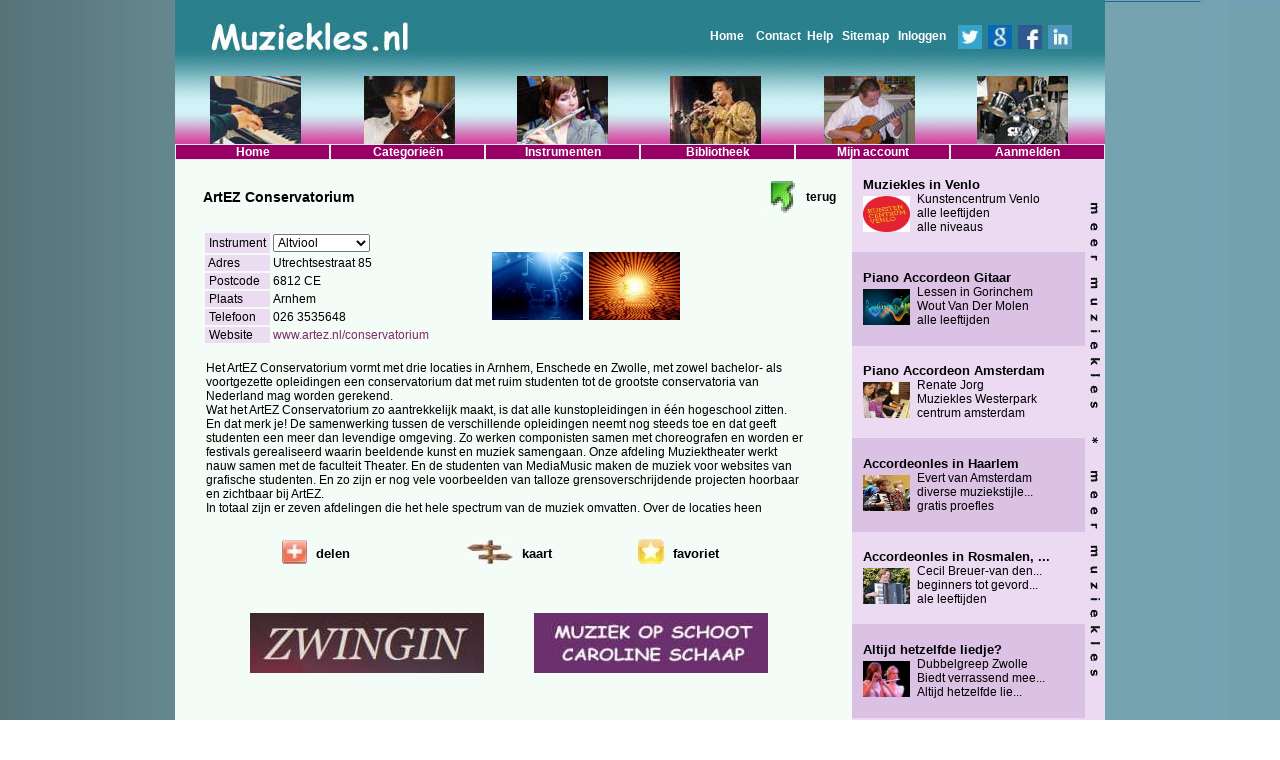

--- FILE ---
content_type: text/html; charset=UTF-8
request_url: https://www.muziekles.nl/vakopleiding/artez-conservatorium-/11763
body_size: 8254
content:
<!DOCTYPE html>
<html lang="NL">
<head>
<title>ArtEZ Conservatorium    Muziekles.nl</title>

<!--meta http-equiv="Content-Type" content="text/html; charset=iso-8859-1"-->
<meta charset="UTF-8">
<meta name="verify-v1" content="XA9B5Wz3ykNjFam/gYPpklHMOtynSaxZl29Ku+k35ZE=" >
<meta name="revisit-after" content="7 days">

<META Name="description" Content="Muziekles.nl  Vind hier uw muziekdocent en muziekschool, zangles, gitaarles, pianoles, keyboardles, vioolles, saxofoonles, drumles, accordeonles. ">
<META Name="keywords" Content="muziekles, muziekdocent, muziekleraar, muziekschool, kinderen, zangles, gitaarles, pianoles, keyboardles, vioolles, saxofoonles, drumles, noord-holland, zuid-holland, utrecht, limburg, gelderland, overijssel, friesland, groningen.">
<META NAME="robots" CONTENT="index, follow">
   <link rel=stylesheet href="/css.php" media=screen type="text/css">
   <link rel=stylesheet href="/cssOpmaak.php" media=screen type="text/css">
   <link rel=stylesheet href="/mzl_Jan.css" media=screen type="text/css">
   <script type="text/javascript" src="/mzl_menu.js"></script>
<link rel="icon"          type="image/gif"    href="/favicon.gif">
<link rel="shortcut icon" type="image/x-icon" href="/favicon.ico">

<script type="text/javascript">
function bookmarkPage(url,title) {
	if (!url) {url = window.location}
	if (!title) {title = document.title}
	var browser=navigator.userAgent.toLowerCase();
	if (window.sidebar) { // Mozilla, Firefox, Netscape
		window.sidebar.addPanel(title, url,"");
	} else if( window.external) { // IE or chrome
		if (browser.indexOf('chrome')==-1){ // ie
			window.external.AddFavorite( url, title); 
		} else { // chrome
			alert('Please Press CTRL+D (or Command+D for macs) to bookmark this page');
		}
	}
	else if(window.opera && window.print) { // Opera - automatically adds to sidebar if rel=sidebar in the tag
		return true;
	}
	else if (browser.indexOf('konqueror')!=-1) { // Konqueror
		alert('Please press CTRL+B to bookmark this page.');
	}
	else if (browser.indexOf('webkit')!=-1){ // safari
		alert('Please press CTRL+B (or Command+D for macs) to bookmark this page.');
	} else {
		alert('Your browser cannot add bookmarks using this link. Please add this link manually.')
	}
}
</script>



   <!--script type="text/javascript" src="/jquery.js"></script>
   <script type="text/javascript" src="/fotoos.js" ></script-->

<script type="text/javascript">
window.onload = function(){
      	window.onload = initDhtmlGoodiesMenu();
} 
</script>

</head>
<!-- Free Cookie Consent Notice Banner by ComplyDog at https://complydog.com/free-cookie-consent-banner -->
<script type="text/javascript">
  (function(c,d,o,g){c.cdogSettings={version:"1.0.0"};o=d.getElementsByTagName("head")[0];g=d.createElement("script");g.async=1;g.src="https://app.complydog.com/cookie-consent-tool.js"+"?v="+c.cdogSettings.version+"&website="+window.location.href;g.setAttribute("cdog-campaign", c.cdogSettings.campaignId);!c.cdogInit?o.appendChild(g):"";})(window,document);
  window.cdogLocalSettings = { "campaign": {"design":{"theme":{"buttons":{"color":"#FFFFFF","backgroundColor":"#5890E7","borderRadius":"3px"},"cookieWidget":{"color":"#000000","backgroundColor":"#FFFFFF","borderRadius":"12px","maxWidth":"380px"},"globalPrimaryText":{"color":"#1C1C1C"},"globalBodyBackground":{"backgroundColor":"#FFFFFF"}}},"cookieWindow":{"privacyPreferenceCenterText":"Control Your Privacy","disclaimerText":"Websites may store or retrieve information on your browser, mostly in the form of cookies. This information is used to personalize your experience and is not usually linked to your identity. You can choose not to allow certain types of cookies, but it may affect your website experience. Learn more and change settings by clicking on the different categories.","manageConsentPreferencesText":"Choose Which Cookies To Enable","confirmMyChoicesText":"Confirm My Choices","cookiesTypeStrictlyNecessary":"Strictly Necessary","cookiesTypeStrictlyNecessaryText":"Strictly necessary cookies enable website functionality and cannot be turned off. They are typically set in response to actions you take, like setting privacy preferences, logging in, or filling in forms. You can block or receive alerts about these cookies, but some website features may not work. These cookies do not store personal information.","cookiesTypePerformance":"Performance","cookiesTypePerformanceText":"Performance cookies track site visits and traffic sources to measure and improve site performance. They provide information on popular pages and visitor behavior. The information collected is anonymous. If you do not allow these cookies, we will not know when you have visited the site and cannot monitor its performance.","cookiesTypeTargeting":"Targeting","cookiesTypeTargetingText":"Targeting cookies are cookies that our advertising partners may set on our site. They use them to create a profile of your interests and show relevant ads on other sites. They do not store personal information, but use your browser and internet device's unique ID. Without these cookies, you will see less targeted ads.","cookiesTypeFunctional":"Functional","cookiesTypeFunctionalText":"Functional cookies improve your website experience through enhanced functionality and personalization. They are set by us or third-party providers. Without them, some or all of these services may not work properly."},"cookieWidget":{"placement":"br","icon":"default","description":"We use cookies as an essential part of our website.","customizeSettingsText":"Customize Settings","allowAllText":"Allow All","allowOnlyNecessaryText":"Allow Only Necessary","manageSettingsText":"Manage Settings","iconImageUrl":"data:image/svg+xml,%3Csvg xmlns='http://www.w3.org/2000/svg' height='24' viewBox='0 0 24 24' width='24'%3E%3Cpath d='m12.078 0c6.587.042 11.922 5.403 11.922 12 0 6.623-5.377 12-12 12s-12-5.377-12-12c3.887 1.087 7.388-2.393 6-6 4.003.707 6.786-2.722 6.078-6zm1.422 17c.828 0 1.5.672 1.5 1.5s-.672 1.5-1.5 1.5-1.5-.672-1.5-1.5.672-1.5 1.5-1.5zm-6.837-3c1.104 0 2 .896 2 2s-.896 2-2 2-2-.896-2-2 .896-2 2-2zm11.337-3c1.104 0 2 .896 2 2s-.896 2-2 2-2-.896-2-2 .896-2 2-2zm-6-1c.552 0 1 .448 1 1s-.448 1-1 1-1-.448-1-1 .448-1 1-1zm-9-3c.552 0 1 .448 1 1s-.448 1-1 1-1-.448-1-1 .448-1 1-1zm13.5-2c.828 0 1.5.672 1.5 1.5s-.672 1.5-1.5 1.5-1.5-.672-1.5-1.5.672-1.5 1.5-1.5zm-15-2c.828 0 1.5.672 1.5 1.5s-.672 1.5-1.5 1.5-1.5-.672-1.5-1.5.672-1.5 1.5-1.5zm6-2c.828 0 1.5.672 1.5 1.5s-.672 1.5-1.5 1.5-1.5-.672-1.5-1.5.672-1.5 1.5-1.5zm-3.5-1c.552 0 1 .448 1 1s-.448 1-1 1-1-.448-1-1 .448-1 1-1z' fill='%23b9926b' fill-rule='evenodd'/%3E%3C/svg%3E"}}, "cookieTool": true}
</script>
<body class='websitebg' style="margin:0px; padding:0px; border:0px;" >

<div id="fb-root"></div>
<script>(function(d, s, id) {
  var js, fjs = d.getElementsByTagName(s)[0];
  if (d.getElementById(id)) return;
  js = d.createElement(s); js.id = id;
  js.src = "//connect.facebook.net/nl_NL/all.js#xfbml=1";
  fjs.parentNode.insertBefore(js, fjs);
}(document, 'script', 'facebook-jssdk'));</script>

<nav>
<form style="margin:0px" method=post name=menuklik action=/index.php>
<input type=hidden name=reset>
<input type=hidden name=page value=aanmelden>
<input type=hidden name=cat>
<input type=hidden name=sub>
<input type=hidden name=subsub>
<input type=hidden name=nieuwaccount>
<div id=header align=right>
<div id=topmenu><a href=/>Home</a>&nbsp;

<a href=/contact>Contact</a><a href=/help.html target=_blank>Help</a>
<a href=/sitemap>Sitemap</a>
<a href=/inloggen>Inloggen</a>&nbsp;&nbsp;<a 
href='http://twitter.com/home?status=Currently reading https://www.muziekles.nl/vakopleiding/artez-conservatorium-/11763' target=_blank><img src='/images/twitter.jpg'></a><a 
href="https://plus.google.com/share?url=https://www.muziekles.nl/vakopleiding/artez-conservatorium-/11763" id="google-plus"  target=_blank><img src='/images/google.jpg'></a><a 
href='http://www.facebook.com/sharer.php?u=https://www.muziekles.nl/vakopleiding/artez-conservatorium-/11763' target=_blank><img src='/images/facebook.jpg'></a><a 
href='http://www.linkedin.com/shareArticle?mini=true&url=https://www.muziekles.nl/vakopleiding/artez-conservatorium-/11763' target=_blank><img src='/images/linkedin.jpg'></a>
</div>
</div>


<!-- http://slicknav.com/ -->
<div id=mainContainer>




    <div id=dhtmlgoodies_menu>
   <ul id="main">
    <li><a href='/'>Home</a>
     <ul>	
            <li><a href='/inloggen'>Inloggen</a></li>     </ul>
    </li>
    <li><a>Categorieën</a>			
     <ul>
      <li><a href='/muziekdocenten'>Muziekdocenten</a></li>
      <li><a href='/muziekscholen'>Muziekscholen</a></li>
      <li><a href='/workshops'>Muziekworkshops</a></li>
      <li><a href='/cursussen'>Muziekcursussen</a></li>
      <li><a href='/masterclasses'>Masterclasses</a></li>
      <li><a href='/vakopleidingen'>Vakopleidingen</a></li>
     </ul>
   </li>
   
   <li><a href=/muziekinstrumenten>Instrumenten</a></li>
   <li><a href=/bibliotheek>Bibliotheek</a></li>
      <li><a>Mijn account</a>
   <ul>
   	<li><a href='/mailbox'      >Mailbox</a></li>
   	<li><a href='/mijngegevens' >Mijn gegevens</a></li>
   	<li><a href='/mijncontacten'>Mijn contacten</a></li>
   </ul>
   </li>
   <li><a href=/adverteren>Aanmelden</a>
      <ul>
         <li><a href='/adverteren/muziekdocenten'>Muziekdocenten</a></li>
         <li><a href='/adverteren/muziekscholen'>Muziekscholen</a></li>
         <li><a href='/adverteren/workshops'>Muziekworkshops</a></li>
         <li><a href='/adverteren/cursussen'>Muziekcursussen</a></li>
         <li><a href='/adverteren/masterclasses'>Masterclasses</a></li>
         <li><a href='/adverteren/vakopleidingen'>Vakopleidingen</a></li>
         <li><a href='/adverteren/banners'>Banners</a></li>
         <li><a href='/adverteren/muzieklinkruilen'>Muzieklink ruilen</a></li>
         <li><a href='/algemenevoorwaarden.html' target=_blank>Algemene&nbsp;voorwaarden</a></li>
         <li><a href='/privacystatement.html' target=_blank>Privacy&nbsp;statement</a></li>
      </ul>
   </li>       
  </ul>
 </div>
   
</div>
</form>
</nav>

<div align=center> 
 <div id=center_container> 
  <div id=mainbody>  
   <div id=left> 
    <div id=content>
    
    
<form  method=post name=mzl /index.php>
<input type=hidden name=favo>
<input type=hidden name=bod>
<input type=hidden name=page value=melding>

<table width=648>
 <tr>
  <td>
   <table cellpadding=0 cellspacing=0>
    <tr><td height=13></td></tr>
    <!--tr class="hideOnPhone"><td><h1>1Vakopleiding</h1></td></tr-->
    <!--tr class="hideOnPhone"><td height=10></td></tr-->        
    <!--tr><td><h2 class=subtitel>ArtEZ Conservatorium</h2></td></tr-->
    <tr><td><div style="font-size:14px;font-weight:bold;">ArtEZ Conservatorium</div></td></tr>
    <tr><td height=8></td></tr>
   </table>
  </td>
  <td align=right valign=top><table><tr><td height=2></td></tr><tr class=link><td onclick='history.back()' class=pointer><img src=/images/opmaak/terug_1.jpg></td><td>terug</td><td width=></td></tr></table></td></tr>
<tr><td height=2></td></tr>
 <input type=hidden name=melding value='11763'>
 
 <input type=hidden name=cat value='7'>
 <input type=hidden name=instrumentid  value=''>
 <input type=hidden name=specialisatie value=''>
 <input type=hidden name=terugzoek value=''>
 <input type=hidden name=terugmijngegevens value=''>

 <tr><td colspan=3>
       <table width=94% cellpadding=0 cellspacing=0>
		  <tr>
           <td width=40%>
            <table>      
             <tr><td class=rechts nowrap>&nbsp;Instrument&nbsp;       </td><td><h3><select size=1><option>Altviool&nbsp;&nbsp;&nbsp;&nbsp;</option><option>Cello&nbsp;&nbsp;&nbsp;&nbsp;</option><option>Fluit&nbsp;&nbsp;&nbsp;&nbsp;</option><option>Gitaar&nbsp;&nbsp;&nbsp;&nbsp;</option><option>Hobo&nbsp;&nbsp;&nbsp;&nbsp;</option><option>Hoorn&nbsp;&nbsp;&nbsp;&nbsp;</option><option>Klarinet&nbsp;&nbsp;&nbsp;&nbsp;</option><option>Klein-koper&nbsp;&nbsp;&nbsp;&nbsp;</option><option>Orgel&nbsp;&nbsp;&nbsp;&nbsp;</option><option>Piano&nbsp;&nbsp;&nbsp;&nbsp;</option><option>Saxofoon&nbsp;&nbsp;&nbsp;&nbsp;</option><option>Slagwerk&nbsp;&nbsp;&nbsp;&nbsp;</option><option>Trombone&nbsp;&nbsp;&nbsp;&nbsp;</option><option>Trompet&nbsp;&nbsp;&nbsp;&nbsp;</option><option>Viool&nbsp;&nbsp;&nbsp;&nbsp;</option><option>Zang&nbsp;&nbsp;&nbsp;&nbsp;</option></select></h3></td></tr>                                                                 <tr><td class=rechts nowrap>&nbsp;Adres&nbsp;            </td><td nowrap>Utrechtsestraat  85</td></tr>             <tr><td class=rechts nowrap>&nbsp;Postcode&nbsp;         </td><td nowrap>6812 CE</td></tr>             <tr><td class=rechts nowrap>&nbsp;Plaats&nbsp;           </td><td nowrap><h3>Arnhem</h3></td></tr>                                       <tr><td class=rechts nowrap>&nbsp;Telefoon&nbsp;         </td><td nowrap>026 3535648</td></tr>                          <tr><td class=rechts nowrap>&nbsp;Website&nbsp;          </td><td nowrap><h3><a href='http://www.artez.nl/conservatorium'  rel=nofollow target=_blank>www.artez.nl/conservatorium</a></td></tr>             
                                                                                                                                                                                                   
                                                   </table></td>
            
            
                           <script type="text/javascript" src="/jquery.js"></script>
               <script type="text/javascript" src="/fotoos.js" ></script>
               <td><table><tr><td width=15></td><td width=19></td><td style="cellspacing:0px;"><div class="thumbs"><div class="mt-enclosure mt-enclosure-image" style="display: inline"><ul><li>&nbsp;<a href="/images/no_image_14.jpg"><img src="/images/no_image_14.jpg" class="mt-image-none" width="91" height="68"></a>&nbsp;</li><li>&nbsp;<a href="/images/no_image_15.jpg"><img src="/images/no_image_15.jpg" class="mt-image-none" width="91" height="68"></a>&nbsp;</li></ul></div></div></td><td width=19></td></tr></table>            </td>
          </tr>
          <tr><td height=13></td></tr>
          <tr><td colspan=2>
                
                        <table>
                <tr><td><h3>Het ArtEZ Conservatorium vormt met drie locaties in Arnhem, Enschede en Zwolle, met zowel bachelor- als voortgezette opleidingen een conservatorium dat met ruim  studenten tot de grootste conservatoria van Nederland mag worden gerekend.<br />Wat het ArtEZ Conservatorium zo aantrekkelijk maakt, is dat alle kunstopleidingen in één hogeschool zitten. En dat merk je! De samenwerking tussen de verschillende opleidingen neemt nog steeds toe en dat geeft studenten een meer dan levendige omgeving. Zo werken componisten samen met choreografen en worden er festivals gerealiseerd waarin beeldende kunst en muziek samengaan. Onze afdeling Muziektheater werkt nauw samen met de faculteit Theater. En de studenten van MediaMusic maken de muziek voor websites van grafische studenten. En zo zijn er nog vele voorbeelden van talloze grensoverschrijdende projecten hoorbaar en zichtbaar bij ArtEZ.<br />In totaal zijn er zeven afdelingen die het hele spectrum van de muziek omvatten. Over de locaties heen</h3></td></tr>
                <tr><td height=10></td></tr>                                
               </table>
                 <table align=center width=90%> 
                  <tr>
                                                             
                                           <td align=right>&nbsp;<a onClick="document.getElementById('delen').style.display=''" class=pointer><img src=/images/addthis.png ></a></td>
                                           <td align=left><a onClick="document.getElementById('delen').style.display=''"><font class='tZ vet tFS13 pointer'>delen</font></a>&nbsp;</td>
                                           
                                           
                  
                  <td align=right>&nbsp;<a target=_blank href="https://www.google.com/maps/place/Utrechtsestraat+85,+6812+CE+Arnhem"><img src=/images/route.jpg></a></td>
                                           <td align=left><a      target=_blank href="https://www.google.com/maps/place/Utrechtsestraat+85,+6812+CE+Arnhem"><font class='tZ vet tFS13'>kaart</font></a>&nbsp;</td>                  
                  
                  
                                           
                                           
                                                                                      <td align=right>&nbsp;<a href="javascript:bookmarkPage()"><img src=/images/favoriet.png ></a></td>
                                           <td align=left><a href="javascript:bookmarkPage()"><font class='tZ vet tFS13'>favoriet</font></a>&nbsp;</td>
                                           
                     </tr>
                     <tr id=delen>
                     <td colspan=8 align=center><table>
                                    <tr><td height=20>&nbsp;</td></tr>
                                    <tr class=bgR1><td nowrap>&nbsp;kies een website waar je deze advertentie wilt delen&nbsp;</td></tr>
                                    <tr><td height=20>&nbsp;</td></tr>
                                    <tr><td align=center>
                                     <table>
                                     <tr><td>
                                        <td>&nbsp;<a href='http://twitter.com/home?status=Currently reading https://www.muziekles.nl/vakopleiding/artez-conservatorium-/11763' target=_blank><img src='/images/twitter.jpg'></a>&nbsp;</td>
                                        <td>&nbsp;<a href='https://plus.google.com/share?url=https://www.muziekles.nl/vakopleiding/artez-conservatorium-/11763' target=_blank id=google-plus><img src='/images/google.jpg'></a>&nbsp;</td>
                                        <td>&nbsp;<a href='http://www.facebook.com/sharer.php?u=https://www.muziekles.nl/vakopleiding/artez-conservatorium-/11763' target=_blank><img src='/images/facebook.jpg'></a>&nbsp;</td>
                                        <td>&nbsp;<a href='http://www.linkedin.com/shareArticle?mini=true&url=https://www.muziekles.nl/vakopleiding/artez-conservatorium-/11763' target=_blank><img src='/images/linkedin.jpg'></a>&nbsp;</td>
                                        </td></tr>
                                     </table>
                                     </td>
                                    </tr>
                                   </table></td>
                     </tr>
                     <script>document.getElementById('delen').style.display='none';</script>
                     
                         
                               
                     </table>
                  
                                    
                  </td></tr>
          <tr><td height=10></td></tr> 
          <tr id=showinlog><td colspan=2 align=center>
              <table>
               <tr><td>U moet eerst inloggen/aanmelden</td></tr>
              </table>
          </td></tr><script>document.getElementById('showinlog').style.display='none';</script>

          <tr id=showbericht><td colspan=2 align=center>
              <table>
              <tr><td></td></tr>
              </table>
          </td></tr><script>document.getElementById('showbericht').style.display='none';</script> </table></td></tr> 
</form>
</table>
<div itemscope itemtype="http://schema.org/Organization"> <div itemprop=name class=hide4seo>ArtEZ Conservatorium</div>
 <div itemprop="address" itemscope itemtype="http://schema.org/PostalAddress">
  <div itemprop=streetAddress class=hide4seo>Utrechtsestraat  85</div>
  <div itemprop=postalCode class=hide4seo>6812 CE</div>
  <div itemprop=addressLocality class=hide4seo>Arnhem</div>
 </div>
</div>       </div>
      <div id=banner><a href="http://www.zwingin.nl/" target=_blank><img src='/images/banners/2_17_10052.jpg' border=0 alt="www.zwingin.nl/"></a></div><div id=banner><a href="http://www.muzieklesbilthoven.nl" target=_blank><img src='/images/banners/2_17_10054.jpg' border=0 alt="www.muzieklesbilthoven.nl"></a></div>      <div class=nieuweRegel style="height:55px;"></div>
     </div>
     <div id=right> 
      <div id=right_inner>
<div class=nieuweRegel style=height:0px></div><div class=nieuweRegel style=height:17px></div><a href='https://www.muziekles.nl/muziekschool/kunstencentrum-venlo--miniAdvertentie/13306' style='color:black'><b style='font-size:13px'>Muziekles in Venlo<h2 class=hide4seo>Muziekles in Venlo</h2></b><br>
                   <img src='/images/meldingen/11063_2_10626_1.jpg' width=47 height=36 align=left style='padding:1px 1px 0px 0px;margin:3px 6px 5px 0px;'>
                   Kunstencentrum Venlo<h3 class=hide4seo>Kunstencentrum Venlo</h3><br>
                   alle leeftijden<h3 class=hide4seo>alle leeftijden</h3><br>
                   alle niveaus<h3 class=hide4seo>alle niveaus</h3></a><br>
                   <!--u></u></a><br><br--><div class=nieuweRegel style=height:16px></div><div class=nieuweRegel style=height:17px></div><a href='https://www.muziekles.nl/muziekdocent/wout-van-der-molen--miniAdvertentie/10750' style='color:black'><b style='font-size:13px'>Piano Accordeon Gitaar<h2 class=hide4seo>Piano Accordeon Gitaar</h2></b><br>
                   <img src='/images/no_image_01.jpg' width=47 height=36 align=left style='padding:1px 1px 0px 0px;margin:3px 6px 5px 0px;'>
                   Lessen in Gorinchem<h3 class=hide4seo>Lessen in Gorinchem</h3><br>
                   Wout Van Der Molen<h3 class=hide4seo>Wout Van Der Molen</h3><br>
                   alle leeftijden<h3 class=hide4seo>alle leeftijden</h3></a><br>
                   <!--u></u></a><br><br--><div class=nieuweRegel style=height:16px></div><div class=nieuweRegel style=height:17px></div><a href='https://www.muziekles.nl/muziekdocent/renate-jorg--miniAdvertentie/13272' style='color:black'><b style='font-size:13px'>Piano Accordeon Amsterdam<h2 class=hide4seo>Piano Accordeon Amsterdam</h2></b><br>
                   <img src='/images/meldingen/12365_1_11575_1.jpg' width=47 height=36 align=left style='padding:1px 1px 0px 0px;margin:3px 6px 5px 0px;'>
                   Renate Jorg <h3 class=hide4seo>Renate Jorg </h3><br>
                   Muziekles Westerpark<h3 class=hide4seo>Muziekles Westerpark</h3><br>
                   centrum amsterdam<h3 class=hide4seo>centrum amsterdam</h3></a><br>
                   <!--u></u></a><br><br--><div class=nieuweRegel style=height:16px></div><div class=nieuweRegel style=height:17px></div><a href='https://www.muziekles.nl/muziekdocent/evert-van-amsterdam--miniAdvertentie/14365' style='color:black'><b style='font-size:13px'>Accordeonles in Haarlem<h2 class=hide4seo>Accordeonles in Haarlem</h2></b><br>
                   <img src='/images/meldingen/13025_1_12225_1.jpg' width=47 height=36 align=left style='padding:1px 1px 0px 0px;margin:3px 6px 5px 0px;'>
                   Evert van Amsterdam <h3 class=hide4seo>Evert van Amsterdam </h3><br>
                   diverse muziekstijle...<h3 class=hide4seo>diverse muziekstijle...</h3><br>
                   gratis proefles<h3 class=hide4seo>gratis proefles</h3></a><br>
                   <!--u>www.accordeonschool...</u></a><br><br--><div class=nieuweRegel style=height:16px></div><div class=nieuweRegel style=height:17px></div><a href='https://www.muziekles.nl/muziekdocent/cecil-breuer---van-den-dungen--miniAdvertentie/10557' style='color:black'><b style='font-size:13px'>Accordeonles in Rosmalen, ...<h2 class=hide4seo>Accordeonles in Rosmalen, ...</h2></b><br>
                   <img src='/images/meldingen/10557_1_10557_1.jpg' width=47 height=36 align=left style='padding:1px 1px 0px 0px;margin:3px 6px 5px 0px;'>
                   Cecil Breuer-van den...<h3 class=hide4seo>Cecil Breuer-van den...</h3><br>
                   beginners tot gevord...<h3 class=hide4seo>beginners tot gevord...</h3><br>
                   ale leeftijden<h3 class=hide4seo>ale leeftijden</h3></a><br>
                   <!--u></u></a><br><br--><div class=nieuweRegel style=height:16px></div><div class=nieuweRegel style=height:17px></div><a href='https://www.muziekles.nl/muziekschool/dubbelgreep-docentencollectief--miniAdvertentie/11016' style='color:black'><b style='font-size:13px'>Altijd hetzelfde liedje?<h2 class=hide4seo>Altijd hetzelfde liedje?</h2></b><br>
                   <img src='/images/meldingen/11000_2_10114_1.jpg' width=47 height=36 align=left style='padding:1px 1px 0px 0px;margin:3px 6px 5px 0px;'>
                   Dubbelgreep Zwolle<h3 class=hide4seo>Dubbelgreep Zwolle</h3><br>
                   Biedt verrassend mee...<h3 class=hide4seo>Biedt verrassend mee...</h3><br>
                   Altijd hetzelfde lie...<h3 class=hide4seo>Altijd hetzelfde lie...</h3></a><br>
                   <!--u>www.dubbelgreep.nl</u></a><br><br--><div class=nieuweRegel style=height:16px></div><div class=nieuweRegel style=height:3px></div>   </div>
<div id=right_outer onclick="location.href='/vakopleiding/artez-conservatorium-/11763'" class="pointer"><img src='/images/a6.jpg'></div>  </div>
 </div>
 <div class=sublinks>
  <div id=footer>
   <div id=footer1><a href=/algemenevoorwaarden.html target=_blank>Algemene voorwaarden</a></div>
   <div id=footer2>&copy; Copyright Muziekles.nl 2004 - 2026</div>
   <div id=footer3><a href=http://www.guz.nl target=_blank>by Guz</a></div>
  </div>
  <br>      
  <div id=footer4>
      <a href="/altvioolles/1"   >Altvioolles</a><h4 class=hide4seo>Altvioolles</h4> <a href="/basgitaarles/1"   >Basgitaarles</a><h4 class=hide4seo>Basgitaarles</h4> <a href="/blokfluitles/1"   >Blokfluitles</a><h4 class=hide4seo>Blokfluitles</h4> <a href="/bugelles/1"   >Bugelles</a><h4 class=hide4seo>Bugelles</h4> <a href="/celloles/1"   >Celloles</a><h4 class=hide4seo>Celloles</h4> <a href="/clavecimbelles/1"   >Clavecimbelles</a><h4 class=hide4seo>Clavecimbelles</h4> <a href="/compositieles/1"   >Compositieles</a><h4 class=hide4seo>Compositieles</h4> <a href="/contrabasles/1"   >Contrabasles</a><h4 class=hide4seo>Contrabasles</h4> <a href="/djembeles/1"   >Djembeles</a><h4 class=hide4seo>Djembeles</h4> <a href="/drumles/1"   >Drumles</a><h4 class=hide4seo>Drumles</h4> <a href="/dwarsfluitles/1"   >Dwarsfluitles</a><h4 class=hide4seo>Dwarsfluitles</h4> <a href="/electrische gitaarles/1"   >Electrische gitaarles</a><h4 class=hide4seo>Electrische gitaarles</h4> <a href="/fagotles/1"   >Fagotles</a><h4 class=hide4seo>Fagotles</h4> <a href="/fluitles/1"   >Fluitles</a><h4 class=hide4seo>Fluitles</h4> <a href="/gitaarles/1"   >Gitaarles</a><h4 class=hide4seo>Gitaarles</h4> <a href="/harples/1"   >Harples</a><h4 class=hide4seo>Harples</h4> <a href="/hoornles/1"   >Hoornles</a><h4 class=hide4seo>Hoornles</h4> <a href="/keyboardles/1"   >Keyboardles</a><h4 class=hide4seo>Keyboardles</h4> <a href="/klein-koperles/1"   >Klein-koperles</a><h4 class=hide4seo>Klein-koperles</h4> <a href="/mondharmonicales/1"   >Mondharmonicales</a><h4 class=hide4seo>Mondharmonicales</h4> <a href="/muziektheorie-les/1"   >Muziektheorie-les</a><h4 class=hide4seo>Muziektheorie-les</h4> <a href="/orgelles/1"   >Orgelles</a><h4 class=hide4seo>Orgelles</h4> <a href="/percussieles/1"   >Percussieles</a><h4 class=hide4seo>Percussieles</h4> <a href="/pianoles/1"   >Pianoles</a><h4 class=hide4seo>Pianoles</h4> <a href="/popmuziekles/1"   >Popmuziekles</a><h4 class=hide4seo>Popmuziekles</h4> <a href="/saxofoonles/1"   >Saxofoonles</a><h4 class=hide4seo>Saxofoonles</h4> <a href="/slagwerkles/1"   >Slagwerkles</a><h4 class=hide4seo>Slagwerkles</h4> <a href="/solfegeles/1"   >Solfegeles</a><h4 class=hide4seo>Solfegeles</h4> <a href="/synthesizerles/1"   >Synthesizerles</a><h4 class=hide4seo>Synthesizerles</h4> <a href="/tromboneles/1"   >Tromboneles</a><h4 class=hide4seo>Tromboneles</h4> <a href="/trompetles/1"   >Trompetles</a><h4 class=hide4seo>Trompetles</h4> <a href="/tubales/1"   >Tubales</a><h4 class=hide4seo>Tubales</h4> <a href="/vioolles/1"   >Vioolles</a><h4 class=hide4seo>Vioolles</h4> <a href="/zangles/1"   >Zangles</a><h4 class=hide4seo>Zangles</h4>    </div>   
 </div> 
 </div>
</div>
<!-- GOOGLE ANALYTICS -->
<script type="text/javascript">
var gaJsHost = (("https:" == document.location.protocol) ? "https://ssl." : "http://www.");
document.write(unescape("%3Cscript src='" + gaJsHost + "google-analytics.com/ga.js' type='text/javascript'%3E%3C/script%3E"));
</script>
<script type="text/javascript">
try {
var pageTracker = _gat._getTracker("UA-9934871-1");
pageTracker._trackPageview();
} catch(err) {}</script>
<div itemscope itemtype="http://schema.org/Organization">
 <div itemprop=name class=hide4seo>Muziekles</div>
 <div itemprop=email class=hide4seo>info@muziekles.nl</div>
</div>




</body>
</html>


--- FILE ---
content_type: text/css;charset=UTF-8
request_url: https://www.muziekles.nl/css.php
body_size: 2466
content:
*{ font-family: arial; font-size: 12px; }BODY { color:#000}BODY A:link{ text-decoration:none; color:#842A6A;}BODY A:visited { text-decoration:none; color:#842A6A;}BODY P, A, TR{ text-decoration:none; color:#000000;}.titel { color:#000; font-size:16px; font-weight:bold;margin-bottom: 2px; padding-bottom: 0px;}.subtitel,.subtitel A { color:#000; font-size:13px;font-weight:bold;}IMG{ border:0;}#topmenu {margin-top:25px;height:15px;float:right;margin-right:30px;}#topmenu {margin-top:25px;height:15px;float:right;margin-right:30px;}#topmenu IMG {vertical-align: middle;}#topmenu A {font-weight:bold;font-size:12px;color:#FFF;padding:3px;}#center_container {width:930px;}#mainbody {width:930px;float:left;background:url(/images/achtergrond930kol20.png); position:relative ;}#left {width:648px;float:left;background:#f3fcf7;text-align:left;padding-left:25px;}#content {min-height:395px;display:block;width:586px;float:left;margin-top:5px;}#right {width:257px;float:left;}#right_inner {width:217px;float:left;margin-left:15px;text-align:left;}#right_outer {width:20px;float:left;margin-left:5px;}#banner {width:234px;height:60px;margin-left:50px;padding-bottom:16px;padding-top:25px;float:left;}#banner2 {width:234px;height:60px;padding-top:25px;padding-bottom:25px;margin-left:50px;}#footer {width:930px;height:9px;float:left;font-size:7px;color:#fff;margin-top:-12px;}#footer A {font-size:7px;color:#fff;}#footer1 {float:left;text-align:left;width:303px;font-size:7px;line-height:7px;margin-left:5px;}#footer2 {float:left;text-align:center;width:308px;font-size:7px;line-height:7px;}#footer3 {float:left;text-align:right; width:300px;font-size:7px;line-height:7px;}#verstopt{display:none;}.hide4seo{display:none;}.rowOnlyOnPhone{display:none;}.onlyOnPhone {display:none;}.fout{ font-size:12px; color:#ff0000;}TD.detail{ font-size:9pt;}.btn { background-color:#EBDCF1; color:#000000;}TD.copyright { font-size:6px; width:930px; height:6px; background-color:#990066; color:#FFFFFF;}TD.copyright A:link{ font-size:6px; height:6px; background-color:#990066; color:#FFFFFF;}TD.copyright A:visited { font-size:6px; height:6px; background-color:#990066; color:#FFFFFF;}.grijs { color:#AAA; font-size:12px;}.zwart { color:#000; font-size:12px;}.bg{ background-color: #F3FCF7;}.geel1 { background-color: #FFFFEA;}.geel2 { background-color: #FFFFCF;}.geel2k{ background-color: #FEFFAF;}.oranje{ background-color: #FFE2BF;} .oranjek { background-color: #FFD39F;}.rood{ background-color: #FFBFC2;}.roodk { background-color: #FF9FA5;}.paars { background-color: #DEBFFF;}.paarsk{ background-color: #CD9FFF;}.paars2{ background-color: #B46FFF;}.paars2k { background-color: #A04FFF;}.wit { background-color: #FFFFFF;}.rechts{ background-color: #EBDCF1;}.roze1 { background-color: #EBDCF1;font-size:8px;}.roze1p{ background-color: #EBDCF1;font-size:8px;cursor:pointer;}.roze2 { background-color: #FAEFFF;font-size:8px;}.roze3 { background-color: #F6E3FF;font-size:8px;}.droze { background-color: #DBC1E4;}.pointer { cursor:pointer;}.bgGrE {background-color: #EEE;}.bgGrC {background-color: #CCC;}.bgGrA {background-color: #AAA;}.bgGr8 {background-color: #888;}.bgGr6 {background-color: #666;}.bgGr4 {background-color: #444;}.bgGr2 {background-color: #222;}.bgR1{background-color: #EBDCF1;}.bgP {background-color:#990066;}.bgW {background-color:#FFF;}.tZ{color:#000;}.tZ A:link {color:#000;}.tZ A:visited{color:#000;}.tR{color:#F00;}.tW{color:#FFF;}.tP{color:#990066;}.tGrE{color:#EEE;}.tGrA{color:#AAA;}.tGr8{color:#888;}.tLink {color:#00F;text-decoration:underline}.tFS11 {font-size:11px;}.tFSdef{font-size:12px;}.tFS12 {font-size:12px;}.tFS13 {font-size:13px;}.tFS14 {font-size:14px;}.tFS15 {font-size:15px;}.tFS16 {font-size:16px;}.tFS17 {font-size:17px;}.tFS18 {font-size:18px;}.tFS20 {font-size:20px;}.t13 {font-size:13pt;}.t14 {font-size:14pt;}.taL {text-align:left;}.taC {text-align:center;}.taR {text-align:right;}.tdU {text-decoration:underline}.vet {font-weight:bold;}.fotovert{ width:300px;background:#990066;padding:3px;}.link {font-weight:bold; font-size:8px; color:#000;}TR.link A {font-weight:bold; font-size:8px; color:#000;}TR.homelink A {font-size:13px; color:#000000;}TR.homelink A:link{font-size:13px; color:#000000;}TR.homelink A:visited {font-size:13px; color:#000000;}TR.menukop {font-weight:bold; font-size:11px; color:#FFF;}TR.menukop A:link{font-weight:bold; font-size:11px; color:#FFF;}TR.menukop A:visited {font-weight:bold; font-size:11px; color:#FFF;}DIV.nieuweRegel{clear: both;width:auto;}BODY{font-size:0.8em;margin:0px;padding:0px;text-align:center;}P{margin-top:5px;margin-bottom:10px;}.bundel {width:300px;background:#F3FCF7;border:1px solid #990066;padding:3px;}#header {width: 930px;height: 144px;background-image: url(/images/menu.png);margin: 0 auto;}H1,H1 A { color:#000; font-size:16px; font-weight:bold;margin-bottom: 2px; padding-bottom: 0px;}H2,H3{ margin-bottom:0px; padding-bottom: 0px;padding: 0;margin: 0;font-weight: 100;}.links {clear: both;padding-top: 15px;padding-bottom: 15px;}.links A, .links a:visited, .links a:hover, .links a:link {color: #6BABB4;font-size: 10px;}.links P {color: #6BABB4;font-size: 10px;}.links H2 {color: #6BABB4;font-size: 10px;}.sublinks {clear: both;padding-top: 15px;padding-bottom: 15px;background-image: url(/images/bottom.jpg);background-repeat:no-repeat;}.sublinks A, .sublinks A:visited, .sublinks A:hover, .sublinks A:link {color: #000;font-size: 10px;}#map{margin-bottom: 30px;}.tableAanmelden{margin-bottom:10px;}@media screen and (-webkit-min-device-pixel-ratio:0) {select {height:18px;line-height:18px;} }select::-moz-focus-inner {border: 0;padding: 0;}@-moz-document url-prefix() { select {padding: 2px 0!important;}}@media screen\0 { select {height:19px;line-height:19px;} }.phPCleeg {text-align:center;width:55px;height:21px;}.phPCfout {text-align:center;width:55px;height:21px;}.phPCgoed {text-align:center;width:55px;height:21px;}::-webkit-input-placeholder { color:#000;}:-moz-placeholder {color:#000; opacity:1;}::-moz-placeholder {color:#000; opacity:1;}:placeholder-shown { color:#000;}.overlay {position: fixed;top: 0;bottom: 0;left: 0;right: 0;background: rgba(99, 0, 66, 0.7);transition: opacity 500ms;visibility: visible;opacity: 1;}.popup {margin: 100px auto;padding: 30px;background: #d59dea;border-radius: 5px;width: 40%;position: relative;transition: all 5s ease-in-out;color: #000;}.popup h2 {margin-top: 0;color: #000;}.popup .close {position: absolute;top: 20px;right: 30px;transition: all 200ms;font-size: 30px;font-weight: bold;text-decoration: none;color: #000;}.popup .close:hover {color: #000;}.popup .content {max-height: 30%;overflow: auto;}#mainContainer{width:930px;margin:0 auto;background-color: #990066;}#dhtmlgoodies_menu img{border:0px;}#dhtmlgoodies_menu ul li ul{display:none;}#dhtmlgoodies_menu{visibility:hidden;}#dhtmlgoodies_menu ul{margin:0px;padding:0px;}#dhtmlgoodies_menu li{list-style-type:none;}#dhtmlgoodies_menu a{margin:0px;padding:0px;} #dhtmlgoodies_menu ul{border:1px solid #EBDCF1;background-color:#EBDCF1;}#dhtmlgoodies_menu ul.menuBlock1{border:0px;padding:0px;background-color:#990066;overflow:visible;height: 16px;}#dhtmlgoodies_menu ul.menuBlock1 li{height: 16px;}* html #dhtmlgoodies_menu ul.menuBlock1 li{height: 14px;padding-top: 1px;padding-bottom: 1px;}#dhtmlgoodies_menu {height:16px;background:#990066;}#dhtmlgoodies_menu ul.menuBlock2{border:0px;padding:0px;border:1px solid #555;}#dhtmlgoodies_menu a{text-decoration:none;padding-left:2px;padding-right:2px;}#header_top_in {width: 926px;height: 144px;background-image: url(./images/menu_inloggen.jpg);text-align:center;margin: 0 auto;}#header_top_uit {width: 926px;height: 144px;background-image: url(./images/menu_uitloggen.jpg);text-align:center;margin: 0 auto;}#dhtmlgoodies_menu .currentDepth1{border:1px solid #E2EBED;width:155px;-moz-box-sizing: border-box;box-sizing: border-box;-khtml-box-sizing: border-box;text-align:center;}#dhtmlgoodies_menu .currentDepth1over{background-color:#EBDCF1;border:1px solid #000;width:155px;-moz-box-sizing: border-box;box-sizing: border-box;-khtml-box-sizing: border-box;text-align:center;}#dhtmlgoodies_menu .currentDepth1 a{color: #FFFFFF;font-weight:bold;}#dhtmlgoodies_menu .currentDepth1over a{color: #000000;font-weight:bold;}#dhtmlgoodies_menu .currentDepth2 a{color: #000;text-align:left;}#dhtmlgoodies_menu .currentDepth2{padding-right:2px;border:1px solid #EBDCF1;width:150px;text-align:left;}#dhtmlgoodies_menu .currentDepth2over{padding-right:2px;background-color:#fff; border:1px solid #fff; width:150px;text-align:left;}#dhtmlgoodies_menu .currentDepth2over a{color:#000;}#dhtmlgoodies_menu .currentDepth3 a{color: #000000;}#dhtmlgoodies_menu .currentDepth3{padding-right:2px;border:1px solid #FFF;}#dhtmlgoodies_menu .currentDepth3over{padding-right:2px;background-color:#EBDCF1;border:1px solid #000;}#dhtmlgoodies_menu .currentDepth4 a{color: #000000;}#dhtmlgoodies_menu .currentDepth4{padding-right:2px;border:1px solid #FFF;}#dhtmlgoodies_menu .currentDepth4over{padding-right:2px;background-color:#EBDCF1;border:1px solid #000;}.phPCleeg {width:60px;height:18px;padding: 2px 0px 0px 0px;}.phPCfout {width:60px;height:18px;padding: 2px 0px 0px 0px;border:solid 1px #222;}.phPCgoed {width:60px;height:18px;padding: 2px 0px 0px 0px;border:solid 1px #222;}.phPCleeg {height:18px;padding: 1px 1px 0px 0px;border:solid 1px #AAA;}.phPCfout {height:18px;padding: 1px 1px 0px 0px;border:solid 1px #AAA;}.phPCgoed {height:18px;padding: 1px 1px 0px 0px;border:solid 1px #AAA;}

--- FILE ---
content_type: text/css; charset: UTF-8;charset=UTF-8; charset=UTF-8
request_url: https://www.muziekles.nl/cssOpmaak.php
body_size: 747
content:
Array
(
    [ID] => 1
    [Actief] => 1
    [dtMenu] => 990066
    [dtMouseOver] => ebdcf1
    [dtSubMenuMouseOver] => 
    [dtTekensHeader] => 
    [dtTekensMenu] => 
    [dtTekensMenuMO] => 
    [dtButtons] => 
    [dtDropdown] => 
    [dtBody] => f3fcf7
    [dtBladerbalk] => ebdcf1
    [dtBladerbalkMO] => f3fcf7
    [dtBladerbalkTekens] => 000000
    [dtPreview] => f6e3ff
    [dtPreviewTekensMO] => 329900
    [dtKopjes] => ebdcf1
    [mbHeader] => 7f007f
    [mbMenu] => 7f007f
    [mbMenuTouch] => ffffff
    [mbMenuKnop] => 
    [mbTekensMenu] => ffffff
    [mbTekensMenuTouch] => 7f007f
    [mbButtons] => 
    [mbDropdown] => 
    [mbBody] => f3fcf7
    [mbBladerbalk] => ebdcf1
    [mbBladerbalkMO] => f3fcf7
    [mbBladerbalkTekens] => 000000
    [mbPreview] => f6e3ff
    [mbPreviewTekensMO] => 079900
    [mbKopjes] => ebdcf1
    [bhTekens1] => 000000
    [bhTekens2] => 842a6a
    [bhAchtergrond1] => faefff
    [bhAchtergrond2] => e6d1ef
    [bhAchtergrond3] => 
    [bhAchtergrond4] => 
    [bhMouseOver1] => e6d1ef
    [bhMouseOver2] => 
    [bhGrafiek] => 
    [bhLint] => 
    [websiteBG] => 
    [emailBG] => 
)
#header   {background-image: url('/images/opmaak/header_1.png');}
.sublinks {background-image: url('/images/opmaak/footer_1.jpg');}
#mainbody {background:url('/images/opmaak/regeladvertenties_1.png');}

.websitebg {background-image: url('/images/opmaak/websitebg_1.jpg');}

#topmenu a                              { color: #;}           /*bg tekens menu bovenaan    | #fff*/

#dhtmlgoodies_menu ul.menuBlock1        { background-color:#990066;}          /*bg topmenu                | #990066*/
#dhtmlgoodies_menu .currentDepth1over   { background-color:#ebdcf1;}     /*bg topmenu mouseover      | #EBDCF1;*/
#dhtmlgoodies_menu .currentDepth1 a     { color: #;}              /*tekens topmenu            | #ffffff*/
#dhtmlgoodies_menu .currentDepth1over a { color: #;}            /*tekens topmenu mouse over | #ffffff*/                                    

#dhtmlgoodies_menu ul                   { background-color:#ebdcf1;}     /* achtergrond dropdown #EBDCF1*/
#dhtmlgoodies_menu .currentDepth2       { border: 1px solid #ebdcf1;}    /* achtergrond dropdown #EBDCF1*/
#dhtmlgoodies_menu .currentDepth2over   { background-color:#;      /* bg dropdown mouseover*/
                                          border:1px solid #;}     /* border dropdown mouseover*/
                                        
#left                                 { background:#f3fcf7;}                                       /* #F3FCF7; */ 
/*.roze1                                { background-color:#ebdcf1;}*/                           /* #EBDCF1; */ 
.bbBg                                 { background-color:#ebdcf1;}                           /* #EBDCF1; */
.bbBgMo                               { background-color:#f3fcf7;}                         /* bladerbalk-bg-mo | #DBC1E4; */ 
.bbT,.bbT A:link,.bbT A:visited       { color:#000000;}                                /* bladerbalk-tekens #842a6a; */

/*.roze3                                { background-color:#f6e3ff;} */                             /* #F6E3FF; */ 
.pvBg                                 { background-color:#f6e3ff;}                              /* #F6E3FF; */
.pvTekensMo                           { color:#329900;}                                 /* #990066; */
.rechts                               { background-color:#ebdcf1;}                               /* #EBDCF1; */
.btn                                  { background-color:#; color:#000000;}               /* #EBDCF1; */


select                                { background-color:#;}


--- FILE ---
content_type: application/javascript; charset=UTF-8
request_url: https://www.muziekles.nl/fotoos.js
body_size: 3320
content:


/*
 * jQuery FlyOut
 *
 * version 0.21 (July 21, 2008)
 *
 * Dual licensed under the MIT and GPL licenses:
 *   http://www.opensource.org/licenses/mit-license.php
 *   http://www.gnu.org/licenses/gpl.html
 */

/**
 * The flyout() method provides an alternate means of loading and display sub-content
 * with a nifty flyout animation technique.
 * Currently, flyout only supports img sub-content.
 *
 * flyout() takes a single object argument:  $().flyout({param:setting, etc..})
 *
 * Settings:
 *
 *			outSpeed:	speed in milliseconds for the flyout animation - default: 1000
 *
 *			inSpeed:	speed in milliseconds for the flyback animation - default: 500
 *
 *			outEase:	the easing method to use for the flyout animation - default: swing
 *
 *			inEase:		the easing method to use for the flyback animation - default: swing
 *			
 *			loadingSrc: the image file to use while an image is being loaded prior to flyout
 *						default: none
 *						
 *			loader: 	the ID for the created flyout div that contains the sub-content
 *						this is currently only useful for multiple skinnings via CSS
 *						default: 'loader'
 *
 *			loaderZIndex: the CSS z-index for the flyout
 *						default: 500
 *
 *			widthMargin: the left and right margin space for the final flyout
 *						this value is effectively divided between the left and right margin
 *						default: 40
 *			
 *			heightMargin: the top and bottom margin space for the final flyout
 *						this value is effectively divided between the top and bottom margin
 *						default: 40
 *
 * For more details see: http://nixbox.com/demos/jquery.flyout.php
 *
 * @example $('.thumb').flyout();
 * @desc standard flyouts applied to all elements the 'thumbs' class. 
 * 
 * @example $('.thumb').flyout({loadingSrc:'/images/thumb-loading.gif',
								outEase:'easeOutCirc',
								inEase:'easeOutBounce'});
 * @desc flyouts created with different ease in and ease out and a loading animation image is specified
 *
 * @name flyout
 * @type jQuery
 * @param Object options Options which control the flyout animation and content
 * @cat Plugins/Flyout
 * @return jQuery
 * @author Jolyon Terwilliger (jolyon@nixbox.com)
 */


$.fn.extend({flyout : function(options) {
		var shown = false;
		var animating = false;
		var holder;
		var thumb;
		var tloc;
		var th;
		var tw;
		var bigimg = new Image();
		var subType = 'img';
		var offset;
	
		this.click(function() {
			if (animating == true) { return false; }
	
			if (shown) { putAway(this); }
			else { flyOut(this); }
	
			return false;
		});			
		
		var o = jQuery.extend({
			outSpeed : 500,
			inSpeed : 200,
			outEase : 'swing',
			inEase : 'swing',
			loadingSrc: null,
			loader: 'loader',
			loaderZIndex: 500,
			widthMargin: 40,
			heightMargin: 40
		}, options);
	
		function flyOut(it) {
			animating = true;
			
			holder = $(it);
			thumb = $('img',it);
			bigimg = new Image(); 
			sL = $(window).scrollLeft();
			sT = $(window).scrollTop();
			tloc = thumb.offset();
			th = thumb.height();
			tw = thumb.width();
			$('<div></div>').attr('id',o.loader)
							.appendTo('body')
							.css({'position':'absolute',
								'top':tloc.top,
								'left':tloc.left,
								'height':th,
								'width':tw,
								'opacity':.5,
								'display':'block',
								'z-index':o.loaderZIndex});
			if(o.loadingSrc){
				$('#'+o.loader).append($('<img/>').load(function() {
												//alert(this.width+'X'+this.height);
												$(this)
													.attr('alt','Loading...Please wait')
													.css({'position':'relative',
														 'top':th/2-(this.height/2),
														 'left':tw/2-(this.width/2)});
											})
											.attr('src',o.loadingSrc)
						);
			}else{
				$('#'+o.loader).css('background-color','#F3FCF7')
								.append($('<span></span>').text('loading')
															.css({'position':'relative',
																 'top':'2px',
																 'left':'2px',
																 'color':'#F3FCF7',
																 'font-size':'9px'})
									 	);
			}
			$(bigimg).load(function() {
				imgtag = $('<img/>').attr('src',holder.attr('href')).attr('title',holder.attr('title')+" foto verkleinen ").height(th).width(tw);
	
				/*max_x = $(window).width()-o.widthMargin;
				max_y = $(window).height()-o.heightMargin;*/
				
				max_x = 700;
				max_y = 490;
				
				width = bigimg.width;
				height = bigimg.height;                                                      
	                                    
				x_dim = max_x / width;     
				y_dim = max_y / height;    
	
				if (x_dim <=y_dim) {
					y_dim = x_dim;
				} else {
					x_dim = y_dim;
				}
				
				dw = Math.round(width  * x_dim);   
				dh = Math.round(height * y_dim);   
				/*if (dw>width) {dw = width}
				if (dh>height) {dh = height}*/
				dl = Math.round(($(window).width()/2)-(dw/2)+sL);
				dt = Math.round(($(window).height()/2)-(dh/2)+sT);
	
				$('#'+o.loader).empty().css('opacity',1).append(imgtag).width('auto').height('auto').animate({top:dt, left:dl},{duration:o.outSpeed, queue:false, easing:o.outEase});
				$('#'+o.loader+' '+subType).animate({height:dh, width:dw}, o.outSpeed, o.outEase, function() { 	
																					shown = true;
																					animating=false;
																					$('#'+o.loader+' '+subType).click(function(){putAway(null)})
																				});
			});
			bigimg.src = holder.attr('href');
		}
	
	
		function putAway(next){
			// not necessary right now, but jic.
			if (animating==true || shown==false){return false;}
			animating=true;
			$('#'+o.loader).animate({top:tloc.top, left:tloc.left},{duration:o.inSpeed, queue:false, easing:o.inEase});
			$('#'+o.loader+' '+subType).animate({height:th, width:tw}, o.inSpeed, o.inEase, function(){
			                                                                                  $('#'+o.loader).css('display','none').remove();
                                                                                                 shown=false;
                                                                                                 animating=false;
                                                                                                 bigimg=null;
                                                                                                 if(next){
                                                                                                      flyOut(next);
                                                                                                 }
                                                                                               }
                                                  );
		}
		return this;
	}
});



// jcarousellite_1.0.1.min.js
//
(
function($){
	$.fn.jCarouselLite=function(o){
          o=$.extend({btnPrev:null,btnNext:null,btnGo:null,mouseWheel:false,auto:null,speed:100,easing:null,vertical:false,circular:false,visible:3,start:0,scroll:1,beforeStart:null,afterEnd:null},o||{});
          return this.each(
               function(){
                    var b=false,animCss=o.vertical?"top":"left",sizeCss=o.vertical?"height":"width";
                    var c=$(this),ul=$("ul",c),tLi=$("li",ul),tl=tLi.size(),v=o.visible;
                    if(o.circular){
                         ul.prepend(tLi.slice(tl-v-1+1).clone()).append(tLi.slice(0,v).clone());o.start+=v
                    }
                    var f=$("li",ul),itemLength=f.size(),curr=o.start;c.css("visibility","visible");
                    f.css({overflow:"hidden",float:o.vertical?"none":"left"});
                    ul.css({margin:"0",padding:"0",position:"relative","list-style-type":"none","z-index":"1"});
                    c.css({overflow:"hidden",position:"relative","z-index":"2",left:"0px"});
                    var g=o.vertical?height(f):width(f);
                    var h=g*itemLength;
                    var j=g*v;f.css({width:f.width(),height:f.height()});
                    ul.css(sizeCss,h+"px").css(animCss,-(curr*g));c.css(sizeCss,j+"px");
                    if(o.btnPrev)$(o.btnPrev).click(
                         function(){
                              return go(curr-o.scroll)
                         }
                    );
                    if(o.btnNext)$(o.btnNext).click(
                         function(){
                              return go(curr+o.scroll)
                         }
                    );
                    if(o.btnGo)$.each(
                         o.btnGo,function(i,a){
                              $(a).click(
                                   function(){
                                        return go(o.circular?o.visible+i:i)
                                   }
                              )
                         }
                    );
                    if(o.mouseWheel&&c.mousewheel)c.mousewheel(
                         function(e,d){
                              return d>0?go(curr-o.scroll):go(curr+o.scroll)
                         }
                    );
                    if(o.auto)setInterval(
                         function(){
                              go(curr+o.scroll)
                         },o.auto+o.speed
                    );
                    function vis(){
                         return f.slice(curr).slice(0,v)
                    };
                    function go(a){
                         if(!b){
                              if(o.beforeStart)o.beforeStart.call(this,vis());
                              if(o.circular){
                                   if(a<=o.start-v-1){
                                        ul.css(animCss,-((itemLength-(v*2))*g)+"px");curr=a==o.start-v-1?itemLength-(v*2)-1:itemLength-(v*2)-o.scroll
                                   }else if(a>=itemLength-v+1){
                                        ul.css(animCss,-((v)*g)+"px");curr=a==itemLength-v+1?v+1:v+o.scroll
                                   }else curr=a
                              }else{
                                   if(a<0||a>itemLength-v)
                                        return;
                                   else curr=a
                              }b=true;
                              ul.animate(animCss=="left"?{left:-(curr*g)}:{top:-(curr*g)},o.speed,o.easing,function(){if(o.afterEnd)o.afterEnd.call(this,vis());b=false});
                              if(!o.circular){
                                   $(o.btnPrev+","+o.btnNext).removeClass("disabled");
                                   $((curr-o.scroll<0&&o.btnPrev)||(curr+o.scroll>itemLength-v&&o.btnNext)||[]).addClass("disabled")
                              }
                         }return false
                    }
               }
          )
     };
     
     function css(a,b){  
          return parseInt($.css(a[0],b))||0
     };
     
     function width(a){
          return a[0].offsetWidth+css(a,'marginLeft')+css(a,'marginRight')
     };
     
     function height(a){
          return a[0].offsetHeight+css(a,'marginTop')+css(a,'marginBottom')
     }
}
)
(jQuery);




// common.js
// This function here for legacy support. Shouldn't be used going forward
function MM_openBrWindow(theURL,winName,features) { //v2.0
    window.open(theURL,winName,features);
}

function parseQuery (query) {
   var Params = {};
   if ( ! query ) {return Params;}// return empty object
   var Pairs = query.split(/[;&]/);
   for ( var i = 0; i < Pairs.length; i++ ) {
      var KeyVal = Pairs[i].split('=');
      if ( ! KeyVal || KeyVal.length != 2 ) {continue;}
      var key = unescape( KeyVal[0] );
      var val = unescape( KeyVal[1] );
      val = val.replace(/\+/g, ' ');
      Params[key] = val;
   }
   return Params;
}

$(document).ready(function(){
    $('#frontlines a, #positions a, #information a:not(.nopop), a.pop').click(function () { 
        var linkURL = this.href;
        var baseURL;
        if(linkURL.indexOf("?")!==-1){ // if there is a query string involved
            baseURL = linkURL.substr(0, linkURL.indexOf("?"));
        } else { 
            baseURL = linkURL;
        }
    
        var queryString = linkURL.replace(/^[^\?]+\??/,'');
        var params = parseQuery(queryString);
        if (params) {
            var popWidth = (params['width']*1);
            var popHeight = (params['height']*1);
        }
    
        window.open(baseURL, 'pop', 'width='+popWidth+',height='+popHeight+',scrollbars=yes,resizable=yes');
        return false;
    })

    $('.mt-enclosure-image a').flyout();
    $('.thumbs').jCarouselLite({
        btnPrev: '.prev',
        btnNext: '.next',
        visible: 2
    });

});

